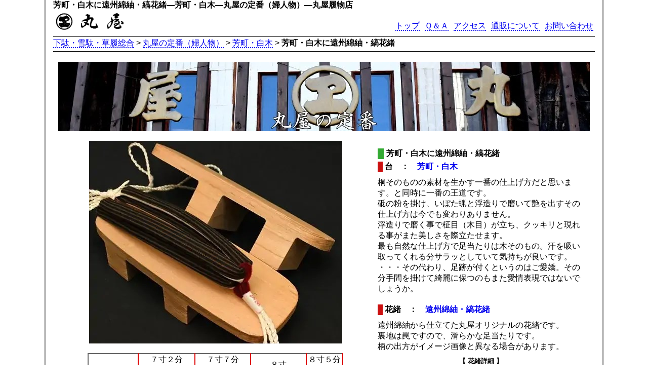

--- FILE ---
content_type: text/html; charset=UTF-8
request_url: https://www.getaya.org/reg/reg.php?c=sy102
body_size: 3276
content:
<!DOCTYPE html>
<html>
<head>
<!-- wexal_pst_init.js does not exist -->
<!-- engagement_delay.js does not exist -->
<link rel="dns-prefetch" href="//www.googletagmanager.com/">
<link rel="preconnect" href="//www.googletagmanager.com/">
<meta charset="utf-8">
<meta name="ROBOTS" content="INDEX,FOLLOW">
<meta name="description" content="芳町・白木に遠州綿紬・縞花緒">
<meta name="keywords" content="下駄,雪駄,草履,花緒">
<meta name=viewport content="width=device-width, initial-scale=1">
<meta name="author" content="Hideomi Enomoto">
<meta name="copyright" content="(C) 2012 Hideomi Enomoto">
<meta name="reply-to" content="info@getaya.org">
<meta name="date" content="2016-12-28">
<link rel="stylesheet" href="../maruya2.css" type="text/css" media="all"/>
<title>芳町・白木に遠州綿紬・縞花緒―芳町・白木―丸屋の定番（婦人物）―丸屋履物店</title>
<script type="text/javascript"><!--
function img(name,url){
 document.getElementById(name).src = url;

}
--></script>
<!-- Google tag (gtag.js) -->
<script async src="https://www.googletagmanager.com/gtag/js?id=G-ZFSH0WVX5F"></script>
<script>
  window.dataLayer = window.dataLayer || [];
  function gtag(){dataLayer.push(arguments);}
  gtag('js', new Date());

  gtag('config', 'G-ZFSH0WVX5F');
</script>
</head>
<body>
<div id="container">
<header itemscope itemtype="http://schema.org/WebPage">
<h1 class="title" itemprop="name">芳町・白木に遠州綿紬・縞花緒―芳町・白木―丸屋の定番（婦人物）―丸屋履物店</h1>
<h2><img src="../sozai/logo.gif" alt="下駄・雪駄・草履総合" class="logo" itemprop="image"></h2>
<nav class="globallinknav">
<ul id="globallink" itemprop="breadcrumb">
<li><a href="http://www.getaya.org/">トップ</a></li>
<li><a href="http://www.getaya.org/faq.html">Ｑ＆Ａ</a></li>
<li><a href="http://www.getaya.org/access.html">アクセス</a></li>
<li><a href="http://www.getaya.org/net.html">通販について</a></li>
<li><a href="http://www.getaya.org/toiawase.html">お問い合わせ</a></li>
</ul>
</nav>
<div class="clear"></div>
<p class="navilink5"><a href="http://www.getaya.org/">下駄・雪駄・草履総合</a>&nbsp;&gt;&nbsp;<a href="http://www.getaya.org/reg/findex.php">丸屋の定番（婦人物）</a>&nbsp;&gt;&nbsp;<a href="http://www.getaya.org/reg/sy.php">芳町・白木</a>&nbsp;&gt;&nbsp;<span class="bold">芳町・白木に遠州綿紬・縞花緒</span></p>
</header>
<main itemscope itemtype="http://schema.org/AboutPage">
<article class="regmain" itemscope itemtype="http://schema.org/Article">
<h2 class="center" itemprop="about"><img src="../sozai/regb.JPG" alt="丸屋の定番" itemprop="image" class="img100"></h2>
<figure>
<img src="img/sy/102.JPG" alt="芳町・白木に遠州綿紬・縞花緒" id="kyo" class="img100" itemprop="image">
<table class="regt" summary="値段表">
<tr><td><span class="bold">サイズ</span></td><td class="center">７寸２分<br>（21～22.5cm）</td><td class="center">７寸７分<br>（22.5～24cm）</td><td class="center">８寸<br>（24～25cm）</td><td class="center">８寸５分<br>（25～26.5cm）</td></tr><tr><td><span class="bold">花緒込価格</span></td><td>6,300円</td><td>6,300円</td><td>6,800円</td><td>7,800円</td></tr></table>
</figure>
<section itemprop="articleBody">
<h2 itemprop="alternativeHeadline" class="subtitle">芳町・白木に遠州綿紬・縞花緒</h2>
<h3 class="title margintop5">台　：　<a href="
https://www.getaya.org/fgeta/yoshicyo.php" class="img">芳町・白木</a></h3>
<p class="margintop" itemprop="description">
桐そのものの素材を生かす一番の仕上げ方だと思います。と同時に一番の王道です。<br>砥の粉を掛け、いぼた蝋と浮造りで磨いて艶を出すその仕上げ方は今でも変わりありません。<br>浮造りで磨く事で柾目（木目）が立ち、クッキリと現れる事がまた美しさを際立たせます。<br>最も自然な仕上げ方で足当たりは木そのもの。汗を吸い取ってくれる分サラッとしていて気持ちが良いです。<br>・・・その代わり、足跡が付くというのはご愛嬌。その分手間を掛けて綺麗に保つのもまた愛情表現ではないでしょうか。</p>
<h3 class="title margintop20">花緒　：　<a href="https://www.getaya.org/hanao/hanao.php?num=0a4477" class="img">遠州綿紬・縞花緒</a></h3>
<p class="margintop" itemprop="description">
遠州綿紬から仕立てた丸屋オリジナルの花緒です。<br/>裏地は罠ですので、滑らかな足当たりです。<br/>柄の出方がイメージ画像と異なる場合があります。<br></p>
<table class="zourid border margintop10" summary="花緒データ表">
<caption class="paddingbottom5"><span class="bold">【 花緒詳細 】</span></caption>
<tr><th class="borderright">幅</th><th class="borderright">色</th><th class="borderright">前壷色</th><th class="borderright">柄</th><th class="borderright">裏地</th></tr>
<tr>
<td class="borderright">15mm</td><td class="borderright">黒</td><td class="borderright">赤</td>
<td class="borderright">縞</td><td class="borderright">罠</td></tr></table>
<form action="https://www.getaya.org/mgeta/getacart.php" method="post">
<input type="hidden" name="form" id="form" value="yoshicyo"/><input type="hidden" name="hnum" id="hnum" value="4477"/>
<input type="hidden" name="iro" id="iro" value="0"/>
<table class="tuhanf margintop30">
<tr><td colspan="2"><img src="../sozai/tuhanf.png" alt="通販フォーム"></td></tr>
<tr><td class="right">サイズ：</td><td class="left"><select name="size" id="size">
<option value="0">７寸２分<br>（21～22.5cm）</option><option value="1">７寸７分<br>（22.5～24cm）</option><option value="2">８寸<br>（24～25cm）</option><option value="3">８寸５分<br>（25～26.5cm）</option></td></tr>
<tr><td colspan="2"><input type="image" src="../sozai/cartin.png" name="submit" id="submit"/></td></tr>
</table>
</form>
</section>
<p class="center margintop20 marginbottom10"><a href="https://www.getaya.org/reg/findex.php" class="img"><img src="../sozai/regbs.JPG" alt="丸屋の定番" itemprop="image" class="img100"></a></p>
</article>
</main>
<hr class="iline marginbottom20">
<figure class="kakoimg">
<div><p class="marginbottom10"><a href="https://www.getaya.org/reg/reg.php?c=sy1 " class="img"><img src="img/sy/p/1.JPG" alt="芳町・白木に亀田縞花緒・赤ツボ" class="img100"></a><br>亀田縞花緒・赤ツボ付<br><span class="red">\6,300円～</span><br><a href="https://www.getaya.org/reg/reg.php?c=sy1 " class="img"><img src="../sozai/syousai.gif" alt="詳細"></a></p></div><div><p class="marginbottom10"><a href="https://www.getaya.org/reg/reg.php?c=sy2 " class="img"><img src="img/sy/p/2.JPG" alt="芳町・白木に亀田縞花緒・赤ツボ" class="img100"></a><br>亀田縞花緒・赤ツボ付<br><span class="red">\6,300円～</span><br><a href="https://www.getaya.org/reg/reg.php?c=sy2 " class="img"><img src="../sozai/syousai.gif" alt="詳細"></a></p></div><div><p class="marginbottom10"><a href="https://www.getaya.org/reg/reg.php?c=sy3 " class="img"><img src="img/sy/p/3.JPG" alt="芳町・白木に亀田縞花緒・赤ツボ" class="img100"></a><br>亀田縞花緒・赤ツボ付<br><span class="red">\6,300円～</span><br><a href="https://www.getaya.org/reg/reg.php?c=sy3 " class="img"><img src="../sozai/syousai.gif" alt="詳細"></a></p></div><div><p class="marginbottom10"><a href="https://www.getaya.org/reg/reg.php?c=sy4 " class="img"><img src="img/sy/p/4.JPG" alt="芳町・白木に亀田縞花緒・赤ツボ" class="img100"></a><br>亀田縞花緒・赤ツボ付<br><span class="red">\6,300円～</span><br><a href="https://www.getaya.org/reg/reg.php?c=sy4 " class="img"><img src="../sozai/syousai.gif" alt="詳細"></a></p></div><div><p class="marginbottom10"><a href="https://www.getaya.org/reg/reg.php?c=sy5 " class="img"><img src="img/sy/p/5.JPG" alt="芳町・白木に亀田縞花緒・赤ツボ" class="img100"></a><br>亀田縞花緒・赤ツボ付<br><span class="red">\6,300円～</span><br><a href="https://www.getaya.org/reg/reg.php?c=sy5 " class="img"><img src="../sozai/syousai.gif" alt="詳細"></a></p></div><div><p class="marginbottom10"><a href="https://www.getaya.org/reg/reg.php?c=sy6 " class="img"><img src="img/sy/p/6.JPG" alt="芳町・白木に亀田縞花緒・赤ツボ" class="img100"></a><br>亀田縞花緒・赤ツボ付<br><span class="red">\6,300円～</span><br><a href="https://www.getaya.org/reg/reg.php?c=sy6 " class="img"><img src="../sozai/syousai.gif" alt="詳細"></a></p></div><div><p class="marginbottom10"><a href="https://www.getaya.org/reg/reg.php?c=sy7 " class="img"><img src="img/sy/p/7.JPG" alt="芳町・白木に亀田縞花緒・赤ツボ" class="img100"></a><br>亀田縞花緒・赤ツボ付<br><span class="red">\6,300円～</span><br><a href="https://www.getaya.org/reg/reg.php?c=sy7 " class="img"><img src="../sozai/syousai.gif" alt="詳細"></a></p></div><div><p class="marginbottom10"><a href="https://www.getaya.org/reg/reg.php?c=sy8 " class="img"><img src="img/sy/p/8.JPG" alt="芳町・白木に亀田縞花緒・赤ツボ" class="img100"></a><br>亀田縞花緒・赤ツボ付<br><span class="red">\6,300円～</span><br><a href="https://www.getaya.org/reg/reg.php?c=sy8 " class="img"><img src="../sozai/syousai.gif" alt="詳細"></a></p></div><div><p class="marginbottom10"><a href="https://www.getaya.org/reg/reg.php?c=sy9 " class="img"><img src="img/sy/p/9.JPG" alt="芳町・白木に亀田縞花緒・赤ツボ" class="img100"></a><br>亀田縞花緒・赤ツボ付<br><span class="red">\6,300円～</span><br><a href="https://www.getaya.org/reg/reg.php?c=sy9 " class="img"><img src="../sozai/syousai.gif" alt="詳細"></a></p></div><div><p class="marginbottom10"><a href="https://www.getaya.org/reg/reg.php?c=sy20 " class="img"><img src="img/sy/p/20.JPG" alt="芳町・白木に会津木綿花緒・赤ツボ" class="img100"></a><br>会津木綿花緒・赤ツボ付<br><span class="red">\6,300円～</span><br><a href="https://www.getaya.org/reg/reg.php?c=sy20 " class="img"><img src="../sozai/syousai.gif" alt="詳細"></a></p></div><div><p class="marginbottom10"><a href="https://www.getaya.org/reg/reg.php?c=sy21 " class="img"><img src="img/sy/p/21.JPG" alt="芳町・白木に会津木綿花緒・赤ツボ" class="img100"></a><br>会津木綿花緒・赤ツボ付<br><span class="red">\6,300円～</span><br><a href="https://www.getaya.org/reg/reg.php?c=sy21 " class="img"><img src="../sozai/syousai.gif" alt="詳細"></a></p></div><div><p class="marginbottom10"><a href="https://www.getaya.org/reg/reg.php?c=sy22 " class="img"><img src="img/sy/p/22.JPG" alt="芳町・白木に会津木綿花緒・赤ツボ" class="img100"></a><br>会津木綿花緒・赤ツボ付<br><span class="red">\6,300円～</span><br><a href="https://www.getaya.org/reg/reg.php?c=sy22 " class="img"><img src="../sozai/syousai.gif" alt="詳細"></a></p></div><div><p class="marginbottom10"><a href="https://www.getaya.org/reg/reg.php?c=sy23 " class="img"><img src="img/sy/p/23.JPG" alt="芳町・白木に会津木綿花緒・赤ツボ" class="img100"></a><br>会津木綿花緒・赤ツボ付<br><span class="red">\6,300円～</span><br><a href="https://www.getaya.org/reg/reg.php?c=sy23 " class="img"><img src="../sozai/syousai.gif" alt="詳細"></a></p></div><div><p class="marginbottom10"><a href="https://www.getaya.org/reg/reg.php?c=sy24 " class="img"><img src="img/sy/p/24.JPG" alt="芳町・白木に会津木綿花緒・赤ツボ" class="img100"></a><br>会津木綿花緒・赤ツボ付<br><span class="red">\6,300円～</span><br><a href="https://www.getaya.org/reg/reg.php?c=sy24 " class="img"><img src="../sozai/syousai.gif" alt="詳細"></a></p></div><div><p class="marginbottom10"><a href="https://www.getaya.org/reg/reg.php?c=sy25 " class="img"><img src="img/sy/p/25.JPG" alt="芳町・白木に会津木綿花緒・赤ツボ" class="img100"></a><br>会津木綿花緒・赤ツボ付<br><span class="red">\6,300円～</span><br><a href="https://www.getaya.org/reg/reg.php?c=sy25 " class="img"><img src="../sozai/syousai.gif" alt="詳細"></a></p></div><div><p class="marginbottom10"><a href="https://www.getaya.org/reg/reg.php?c=sy26 " class="img"><img src="img/sy/p/26.JPG" alt="芳町・白木に会津木綿花緒・赤ツボ" class="img100"></a><br>会津木綿花緒・赤ツボ付<br><span class="red">\6,300円～</span><br><a href="https://www.getaya.org/reg/reg.php?c=sy26 " class="img"><img src="../sozai/syousai.gif" alt="詳細"></a></p></div><div><p class="marginbottom10"><a href="https://www.getaya.org/reg/reg.php?c=sy27 " class="img"><img src="img/sy/p/27.JPG" alt="芳町・白木に会津木綿花緒・赤ツボ" class="img100"></a><br>会津木綿花緒・赤ツボ付<br><span class="red">\6,300円～</span><br><a href="https://www.getaya.org/reg/reg.php?c=sy27 " class="img"><img src="../sozai/syousai.gif" alt="詳細"></a></p></div><div><p class="marginbottom10"><a href="https://www.getaya.org/reg/reg.php?c=sy28 " class="img"><img src="img/sy/p/28.JPG" alt="芳町・白木に会津木綿花緒・赤ツボ" class="img100"></a><br>会津木綿花緒・赤ツボ付<br><span class="red">\6,300円～</span><br><a href="https://www.getaya.org/reg/reg.php?c=sy28 " class="img"><img src="../sozai/syousai.gif" alt="詳細"></a></p></div><div><p class="marginbottom10"><a href="https://www.getaya.org/reg/reg.php?c=sy30 " class="img"><img src="img/sy/p/30.JPG" alt="芳町・白木に会津木綿花緒・赤ツボ" class="img100"></a><br>会津木綿花緒・赤ツボ付<br><span class="red">\6,300円～</span><br><a href="https://www.getaya.org/reg/reg.php?c=sy30 " class="img"><img src="../sozai/syousai.gif" alt="詳細"></a></p></div><div><p class="marginbottom10"><a href="https://www.getaya.org/reg/reg.php?c=sy31 " class="img"><img src="img/sy/p/31.JPG" alt="芳町・白木に会津木綿花緒・赤ツボ" class="img100"></a><br>会津木綿花緒・赤ツボ付<br><span class="red">\6,300円～</span><br><a href="https://www.getaya.org/reg/reg.php?c=sy31 " class="img"><img src="../sozai/syousai.gif" alt="詳細"></a></p></div><div><p class="marginbottom10"><a href="https://www.getaya.org/reg/reg.php?c=sy33 " class="img"><img src="img/sy/p/33.JPG" alt="芳町・白木に会津木綿花緒・赤ツボ" class="img100"></a><br>会津木綿花緒・赤ツボ付<br><span class="red">\6,300円～</span><br><a href="https://www.getaya.org/reg/reg.php?c=sy33 " class="img"><img src="../sozai/syousai.gif" alt="詳細"></a></p></div><div><p class="marginbottom10"><a href="https://www.getaya.org/reg/reg.php?c=sy34 " class="img"><img src="img/sy/p/34.JPG" alt="芳町・白木に会津木綿花緒・赤ツボ" class="img100"></a><br>会津木綿花緒・赤ツボ付<br><span class="red">\6,300円～</span><br><a href="https://www.getaya.org/reg/reg.php?c=sy34 " class="img"><img src="../sozai/syousai.gif" alt="詳細"></a></p></div><div><p class="marginbottom10"><a href="https://www.getaya.org/reg/reg.php?c=sy35 " class="img"><img src="img/sy/p/35.JPG" alt="芳町・白木に会津木綿花緒・赤ツボ" class="img100"></a><br>会津木綿花緒・赤ツボ付<br><span class="red">\6,300円～</span><br><a href="https://www.getaya.org/reg/reg.php?c=sy35 " class="img"><img src="../sozai/syousai.gif" alt="詳細"></a></p></div><div><p class="marginbottom10"><a href="https://www.getaya.org/reg/reg.php?c=sy36 " class="img"><img src="img/sy/p/36.JPG" alt="芳町・白木に会津木綿花緒・赤ツボ" class="img100"></a><br>会津木綿花緒・赤ツボ付<br><span class="red">\6,300円～</span><br><a href="https://www.getaya.org/reg/reg.php?c=sy36 " class="img"><img src="../sozai/syousai.gif" alt="詳細"></a></p></div><div><p class="marginbottom10"><a href="https://www.getaya.org/reg/reg.php?c=sy37 " class="img"><img src="img/sy/p/37.JPG" alt="芳町・白木に会津木綿花緒・赤ツボ" class="img100"></a><br>会津木綿花緒・赤ツボ付<br><span class="red">\6,300円～</span><br><a href="https://www.getaya.org/reg/reg.php?c=sy37 " class="img"><img src="../sozai/syousai.gif" alt="詳細"></a></p></div><div><p class="marginbottom10"><a href="https://www.getaya.org/reg/reg.php?c=sy38 " class="img"><img src="img/sy/p/38.JPG" alt="芳町・白木に会津木綿花緒・赤ツボ" class="img100"></a><br>会津木綿花緒・赤ツボ付<br><span class="red">\6,300円～</span><br><a href="https://www.getaya.org/reg/reg.php?c=sy38 " class="img"><img src="../sozai/syousai.gif" alt="詳細"></a></p></div><div><p class="marginbottom10"><a href="https://www.getaya.org/reg/reg.php?c=sy39 " class="img"><img src="img/sy/p/39.JPG" alt="芳町・白木に会津木綿花緒・赤ツボ" class="img100"></a><br>会津木綿花緒・赤ツボ付<br><span class="red">\6,300円～</span><br><a href="https://www.getaya.org/reg/reg.php?c=sy39 " class="img"><img src="../sozai/syousai.gif" alt="詳細"></a></p></div><div><p class="marginbottom10"><a href="https://www.getaya.org/reg/reg.php?c=sy40 " class="img"><img src="img/sy/p/40.JPG" alt="芳町・白木に会津木綿花緒・赤ツボ" class="img100"></a><br>会津木綿花緒・赤ツボ付<br><span class="red">\6,300円～</span><br><a href="https://www.getaya.org/reg/reg.php?c=sy40 " class="img"><img src="../sozai/syousai.gif" alt="詳細"></a></p></div><div><p class="marginbottom10"><a href="https://www.getaya.org/reg/reg.php?c=sy73 " class="img"><img src="img/sy/p/73.JPG" alt="芳町・白木に亀田縞花緒・赤ツボ" class="img100"></a><br>亀田縞花緒・赤ツボ付<br><span class="red">\6,300円～</span><br><a href="https://www.getaya.org/reg/reg.php?c=sy73 " class="img"><img src="../sozai/syousai.gif" alt="詳細"></a></p></div><div><p class="marginbottom10"><a href="https://www.getaya.org/reg/reg.php?c=sy74 " class="img"><img src="img/sy/p/74.JPG" alt="芳町・白木に亀田縞花緒・赤ツボ" class="img100"></a><br>亀田縞花緒・赤ツボ付<br><span class="red">\6,300円～</span><br><a href="https://www.getaya.org/reg/reg.php?c=sy74 " class="img"><img src="../sozai/syousai.gif" alt="詳細"></a></p></div><div><p class="marginbottom10"><a href="https://www.getaya.org/reg/reg.php?c=sy75 " class="img"><img src="img/sy/p/75.JPG" alt="芳町・白木に亀田縞花緒・赤ツボ" class="img100"></a><br>亀田縞花緒・赤ツボ付<br><span class="red">\6,300円～</span><br><a href="https://www.getaya.org/reg/reg.php?c=sy75 " class="img"><img src="../sozai/syousai.gif" alt="詳細"></a></p></div><div><p class="marginbottom10"><a href="https://www.getaya.org/reg/reg.php?c=sy76 " class="img"><img src="img/sy/p/76.JPG" alt="芳町・白木に遠州綿紬・なないろ花緒" class="img100"></a><br>遠州綿紬・なないろ花緒付<br><span class="red">\6,300円～</span><br><a href="https://www.getaya.org/reg/reg.php?c=sy76 " class="img"><img src="../sozai/syousai.gif" alt="詳細"></a></p></div><div><p class="marginbottom10"><a href="https://www.getaya.org/reg/reg.php?c=sy77 " class="img"><img src="img/sy/p/77.JPG" alt="芳町・白木に遠州綿紬・なないろ花緒" class="img100"></a><br>遠州綿紬・なないろ花緒付<br><span class="red">\6,300円～</span><br><a href="https://www.getaya.org/reg/reg.php?c=sy77 " class="img"><img src="../sozai/syousai.gif" alt="詳細"></a></p></div><div><p class="marginbottom10"><a href="https://www.getaya.org/reg/reg.php?c=sy78 " class="img"><img src="img/sy/p/78.JPG" alt="芳町・白木に遠州綿紬・なないろ花緒" class="img100"></a><br>遠州綿紬・なないろ花緒付<br><span class="red">\6,300円～</span><br><a href="https://www.getaya.org/reg/reg.php?c=sy78 " class="img"><img src="../sozai/syousai.gif" alt="詳細"></a></p></div><div><p class="marginbottom10"><a href="https://www.getaya.org/reg/reg.php?c=sy79 " class="img"><img src="img/sy/p/79.JPG" alt="芳町・白木に遠州綿紬・なないろ花緒" class="img100"></a><br>遠州綿紬・なないろ花緒付<br><span class="red">\6,300円～</span><br><a href="https://www.getaya.org/reg/reg.php?c=sy79 " class="img"><img src="../sozai/syousai.gif" alt="詳細"></a></p></div><div><p class="marginbottom10"><a href="https://www.getaya.org/reg/reg.php?c=sy80 " class="img"><img src="img/sy/p/80.JPG" alt="芳町・白木に遠州綿紬・なないろ花緒" class="img100"></a><br>遠州綿紬・なないろ花緒付<br><span class="red">\6,300円～</span><br><a href="https://www.getaya.org/reg/reg.php?c=sy80 " class="img"><img src="../sozai/syousai.gif" alt="詳細"></a></p></div><div><p class="marginbottom10"><a href="https://www.getaya.org/reg/reg.php?c=sy81 " class="img"><img src="img/sy/p/81.JPG" alt="芳町・白木に遠州綿紬・なないろ花緒" class="img100"></a><br>遠州綿紬・なないろ花緒付<br><span class="red">\6,300円～</span><br><a href="https://www.getaya.org/reg/reg.php?c=sy81 " class="img"><img src="../sozai/syousai.gif" alt="詳細"></a></p></div><div><p class="marginbottom10"><a href="https://www.getaya.org/reg/reg.php?c=sy82 " class="img"><img src="img/sy/p/82.JPG" alt="芳町・白木に遠州綿紬・なないろ花緒" class="img100"></a><br>遠州綿紬・なないろ花緒付<br><span class="red">\6,300円～</span><br><a href="https://www.getaya.org/reg/reg.php?c=sy82 " class="img"><img src="../sozai/syousai.gif" alt="詳細"></a></p></div><div><p class="marginbottom10"><a href="https://www.getaya.org/reg/reg.php?c=sy83 " class="img"><img src="img/sy/p/83.JPG" alt="芳町・白木に遠州綿紬・なないろ花緒" class="img100"></a><br>遠州綿紬・なないろ花緒付<br><span class="red">\6,300円～</span><br><a href="https://www.getaya.org/reg/reg.php?c=sy83 " class="img"><img src="../sozai/syousai.gif" alt="詳細"></a></p></div><div><p class="marginbottom10"><a href="https://www.getaya.org/reg/reg.php?c=sy84 " class="img"><img src="img/sy/p/84.JPG" alt="芳町・白木に遠州綿紬・なないろ花緒" class="img100"></a><br>遠州綿紬・なないろ花緒付<br><span class="red">\6,300円～</span><br><a href="https://www.getaya.org/reg/reg.php?c=sy84 " class="img"><img src="../sozai/syousai.gif" alt="詳細"></a></p></div><div><p class="marginbottom10"><a href="https://www.getaya.org/reg/reg.php?c=sy85 " class="img"><img src="img/sy/p/85.JPG" alt="芳町・白木に遠州綿紬・なないろ花緒" class="img100"></a><br>遠州綿紬・なないろ花緒付<br><span class="red">\6,300円～</span><br><a href="https://www.getaya.org/reg/reg.php?c=sy85 " class="img"><img src="../sozai/syousai.gif" alt="詳細"></a></p></div><div><p class="marginbottom10"><a href="https://www.getaya.org/reg/reg.php?c=sy86 " class="img"><img src="img/sy/p/86.JPG" alt="芳町・白木に遠州綿紬・なないろ花緒" class="img100"></a><br>遠州綿紬・なないろ花緒付<br><span class="red">\6,300円～</span><br><a href="https://www.getaya.org/reg/reg.php?c=sy86 " class="img"><img src="../sozai/syousai.gif" alt="詳細"></a></p></div><div><p class="marginbottom10"><a href="https://www.getaya.org/reg/reg.php?c=sy87 " class="img"><img src="img/sy/p/87.JPG" alt="芳町・白木に遠州綿紬・なないろ花緒" class="img100"></a><br>遠州綿紬・なないろ花緒付<br><span class="red">\6,300円～</span><br><a href="https://www.getaya.org/reg/reg.php?c=sy87 " class="img"><img src="../sozai/syousai.gif" alt="詳細"></a></p></div><div><p class="marginbottom10"><a href="https://www.getaya.org/reg/reg.php?c=sy88 " class="img"><img src="img/sy/p/88.JPG" alt="芳町・白木に遠州綿紬・なないろ花緒" class="img100"></a><br>遠州綿紬・なないろ花緒付<br><span class="red">\6,300円～</span><br><a href="https://www.getaya.org/reg/reg.php?c=sy88 " class="img"><img src="../sozai/syousai.gif" alt="詳細"></a></p></div><div><p class="marginbottom10"><a href="https://www.getaya.org/reg/reg.php?c=sy89 " class="img"><img src="img/sy/p/89.JPG" alt="芳町・白木に遠州綿紬・無地花緒" class="img100"></a><br>遠州綿紬・無地花緒付<br><span class="red">\6,300円～</span><br><a href="https://www.getaya.org/reg/reg.php?c=sy89 " class="img"><img src="../sozai/syousai.gif" alt="詳細"></a></p></div><div><p class="marginbottom10"><a href="https://www.getaya.org/reg/reg.php?c=sy90 " class="img"><img src="img/sy/p/90.JPG" alt="芳町・白木に遠州綿紬・無地花緒" class="img100"></a><br>遠州綿紬・無地花緒付<br><span class="red">\6,300円～</span><br><a href="https://www.getaya.org/reg/reg.php?c=sy90 " class="img"><img src="../sozai/syousai.gif" alt="詳細"></a></p></div><div><p class="marginbottom10"><a href="https://www.getaya.org/reg/reg.php?c=sy91 " class="img"><img src="img/sy/p/91.JPG" alt="芳町・白木に遠州綿紬・無地花緒" class="img100"></a><br>遠州綿紬・無地花緒付<br><span class="red">\6,300円～</span><br><a href="https://www.getaya.org/reg/reg.php?c=sy91 " class="img"><img src="../sozai/syousai.gif" alt="詳細"></a></p></div><div><p class="marginbottom10"><a href="https://www.getaya.org/reg/reg.php?c=sy92 " class="img"><img src="img/sy/p/92.JPG" alt="芳町・白木に遠州綿紬・無地花緒" class="img100"></a><br>遠州綿紬・無地花緒付<br><span class="red">\6,300円～</span><br><a href="https://www.getaya.org/reg/reg.php?c=sy92 " class="img"><img src="../sozai/syousai.gif" alt="詳細"></a></p></div><div><p class="marginbottom10"><a href="https://www.getaya.org/reg/reg.php?c=sy93 " class="img"><img src="img/sy/p/93.JPG" alt="芳町・白木に遠州綿紬・無地花緒" class="img100"></a><br>遠州綿紬・無地花緒付<br><span class="red">\6,300円～</span><br><a href="https://www.getaya.org/reg/reg.php?c=sy93 " class="img"><img src="../sozai/syousai.gif" alt="詳細"></a></p></div><div><p class="marginbottom10"><a href="https://www.getaya.org/reg/reg.php?c=sy94 " class="img"><img src="img/sy/p/94.JPG" alt="芳町・白木に遠州綿紬・無地花緒" class="img100"></a><br>遠州綿紬・無地花緒付<br><span class="red">\6,300円～</span><br><a href="https://www.getaya.org/reg/reg.php?c=sy94 " class="img"><img src="../sozai/syousai.gif" alt="詳細"></a></p></div><div><p class="marginbottom10"><a href="https://www.getaya.org/reg/reg.php?c=sy95 " class="img"><img src="img/sy/p/95.JPG" alt="芳町・白木に遠州綿紬・無地花緒" class="img100"></a><br>遠州綿紬・無地花緒付<br><span class="red">\6,300円～</span><br><a href="https://www.getaya.org/reg/reg.php?c=sy95 " class="img"><img src="../sozai/syousai.gif" alt="詳細"></a></p></div><div><p class="marginbottom10"><a href="https://www.getaya.org/reg/reg.php?c=sy97 " class="img"><img src="img/sy/p/97.JPG" alt="芳町・白木に遠州綿紬・絣花緒" class="img100"></a><br>遠州綿紬・絣花緒付<br><span class="red">\6,300円～</span><br><a href="https://www.getaya.org/reg/reg.php?c=sy97 " class="img"><img src="../sozai/syousai.gif" alt="詳細"></a></p></div><div><p class="marginbottom10"><a href="https://www.getaya.org/reg/reg.php?c=sy99 " class="img"><img src="img/sy/p/99.JPG" alt="芳町・白木に遠州綿紬・絣花緒" class="img100"></a><br>遠州綿紬・絣花緒付<br><span class="red">\6,300円～</span><br><a href="https://www.getaya.org/reg/reg.php?c=sy99 " class="img"><img src="../sozai/syousai.gif" alt="詳細"></a></p></div><div><p class="marginbottom10"><a href="https://www.getaya.org/reg/reg.php?c=sy100 " class="img"><img src="img/sy/p/100.JPG" alt="芳町・白木に遠州綿紬・絣花緒" class="img100"></a><br>遠州綿紬・絣花緒付<br><span class="red">\6,300円～</span><br><a href="https://www.getaya.org/reg/reg.php?c=sy100 " class="img"><img src="../sozai/syousai.gif" alt="詳細"></a></p></div><div><p class="marginbottom10"><a href="https://www.getaya.org/reg/reg.php?c=sy101 " class="img"><img src="img/sy/p/101.JPG" alt="芳町・白木に遠州綿紬・絣花緒" class="img100"></a><br>遠州綿紬・絣花緒付<br><span class="red">\6,300円～</span><br><a href="https://www.getaya.org/reg/reg.php?c=sy101 " class="img"><img src="../sozai/syousai.gif" alt="詳細"></a></p></div><div><p class="marginbottom10"><a href="https://www.getaya.org/reg/reg.php?c=sy103 " class="img"><img src="img/sy/p/103.JPG" alt="芳町・白木に遠州綿紬・縞花緒" class="img100"></a><br>遠州綿紬・縞花緒付<br><span class="red">\6,300円～</span><br><a href="https://www.getaya.org/reg/reg.php?c=sy103 " class="img"><img src="../sozai/syousai.gif" alt="詳細"></a></p></div><div><p class="marginbottom10"><a href="https://www.getaya.org/reg/reg.php?c=sy104 " class="img"><img src="img/sy/p/104.JPG" alt="芳町・白木に遠州綿紬・縞花緒" class="img100"></a><br>遠州綿紬・縞花緒付<br><span class="red">\6,300円～</span><br><a href="https://www.getaya.org/reg/reg.php?c=sy104 " class="img"><img src="../sozai/syousai.gif" alt="詳細"></a></p></div><div><p class="marginbottom10"><a href="https://www.getaya.org/reg/reg.php?c=sy105 " class="img"><img src="img/sy/p/105.JPG" alt="芳町・白木に遠州綿紬・縞花緒" class="img100"></a><br>遠州綿紬・縞花緒付<br><span class="red">\6,300円～</span><br><a href="https://www.getaya.org/reg/reg.php?c=sy105 " class="img"><img src="../sozai/syousai.gif" alt="詳細"></a></p></div><div><p class="marginbottom10"><a href="https://www.getaya.org/reg/reg.php?c=sy106 " class="img"><img src="img/sy/p/106.JPG" alt="芳町・白木に遠州綿紬・縞花緒" class="img100"></a><br>遠州綿紬・縞花緒付<br><span class="red">\6,300円～</span><br><a href="https://www.getaya.org/reg/reg.php?c=sy106 " class="img"><img src="../sozai/syousai.gif" alt="詳細"></a></p></div><div><p class="marginbottom10"><a href="https://www.getaya.org/reg/reg.php?c=sy107 " class="img"><img src="img/sy/p/107.JPG" alt="芳町・白木に遠州綿紬・縞花緒" class="img100"></a><br>遠州綿紬・縞花緒付<br><span class="red">\6,300円～</span><br><a href="https://www.getaya.org/reg/reg.php?c=sy107 " class="img"><img src="../sozai/syousai.gif" alt="詳細"></a></p></div><div><p class="marginbottom10"><a href="https://www.getaya.org/reg/reg.php?c=sy108 " class="img"><img src="img/sy/p/108.JPG" alt="芳町・白木に遠州綿紬・縞花緒" class="img100"></a><br>遠州綿紬・縞花緒付<br><span class="red">\6,300円～</span><br><a href="https://www.getaya.org/reg/reg.php?c=sy108 " class="img"><img src="../sozai/syousai.gif" alt="詳細"></a></p></div><div><p class="marginbottom10"><a href="https://www.getaya.org/reg/reg.php?c=sy109 " class="img"><img src="img/sy/p/109.JPG" alt="芳町・白木に遠州綿紬・縞花緒" class="img100"></a><br>遠州綿紬・縞花緒付<br><span class="red">\6,300円～</span><br><a href="https://www.getaya.org/reg/reg.php?c=sy109 " class="img"><img src="../sozai/syousai.gif" alt="詳細"></a></p></div><div><p class="marginbottom10"><a href="https://www.getaya.org/reg/reg.php?c=sy110 " class="img"><img src="img/sy/p/110.JPG" alt="芳町・白木に遠州綿紬・縞花緒" class="img100"></a><br>遠州綿紬・縞花緒付<br><span class="red">\6,300円～</span><br><a href="https://www.getaya.org/reg/reg.php?c=sy110 " class="img"><img src="../sozai/syousai.gif" alt="詳細"></a></p></div><div><p class="marginbottom10"><a href="https://www.getaya.org/reg/reg.php?c=sy111 " class="img"><img src="img/sy/p/111.JPG" alt="芳町・白木に遠州綿紬・とぎれ縞花緒" class="img100"></a><br>遠州綿紬・とぎれ縞花緒付<br><span class="red">\6,300円～</span><br><a href="https://www.getaya.org/reg/reg.php?c=sy111 " class="img"><img src="../sozai/syousai.gif" alt="詳細"></a></p></div><div><p class="marginbottom10"><a href="https://www.getaya.org/reg/reg.php?c=sy112 " class="img"><img src="img/sy/p/112.JPG" alt="芳町・白木に遠州綿紬・とぎれ縞花緒" class="img100"></a><br>遠州綿紬・とぎれ縞花緒付<br><span class="red">\6,300円～</span><br><a href="https://www.getaya.org/reg/reg.php?c=sy112 " class="img"><img src="../sozai/syousai.gif" alt="詳細"></a></p></div><div><p class="marginbottom10"><a href="https://www.getaya.org/reg/reg.php?c=sy113 " class="img"><img src="img/sy/p/113.JPG" alt="芳町・白木に遠州綿紬・とぎれ縞花緒" class="img100"></a><br>遠州綿紬・とぎれ縞花緒付<br><span class="red">\6,300円～</span><br><a href="https://www.getaya.org/reg/reg.php?c=sy113 " class="img"><img src="../sozai/syousai.gif" alt="詳細"></a></p></div><div><p class="marginbottom10"><a href="https://www.getaya.org/reg/reg.php?c=sy114 " class="img"><img src="img/sy/p/114.JPG" alt="芳町・白木に遠州綿紬・とぎれ縞花緒" class="img100"></a><br>遠州綿紬・とぎれ縞花緒付<br><span class="red">\6,300円～</span><br><a href="https://www.getaya.org/reg/reg.php?c=sy114 " class="img"><img src="../sozai/syousai.gif" alt="詳細"></a></p></div><div><p class="marginbottom10"><a href="https://www.getaya.org/reg/reg.php?c=sy115 " class="img"><img src="img/sy/p/115.JPG" alt="芳町・白木に亀田縞花緒" class="img100"></a><br>亀田縞花緒付<br><span class="red">\6,300円～</span><br><a href="https://www.getaya.org/reg/reg.php?c=sy115 " class="img"><img src="../sozai/syousai.gif" alt="詳細"></a></p></div><div><p class="marginbottom10"><a href="https://www.getaya.org/reg/reg.php?c=sy116 " class="img"><img src="img/sy/p/116.JPG" alt="芳町・白木に亀田縞花緒" class="img100"></a><br>亀田縞花緒付<br><span class="red">\6,300円～</span><br><a href="https://www.getaya.org/reg/reg.php?c=sy116 " class="img"><img src="../sozai/syousai.gif" alt="詳細"></a></p></div><div><p class="marginbottom10"><a href="https://www.getaya.org/reg/reg.php?c=sy117 " class="img"><img src="img/sy/p/117.JPG" alt="芳町・白木に亀田縞花緒" class="img100"></a><br>亀田縞花緒付<br><span class="red">\6,300円～</span><br><a href="https://www.getaya.org/reg/reg.php?c=sy117 " class="img"><img src="../sozai/syousai.gif" alt="詳細"></a></p></div><div><p class="marginbottom10"><a href="https://www.getaya.org/reg/reg.php?c=sy118 " class="img"><img src="img/sy/p/118.JPG" alt="芳町・白木に亀田縞花緒" class="img100"></a><br>亀田縞花緒付<br><span class="red">\6,300円～</span><br><a href="https://www.getaya.org/reg/reg.php?c=sy118 " class="img"><img src="../sozai/syousai.gif" alt="詳細"></a></p></div><div><p class="marginbottom10"><a href="https://www.getaya.org/reg/reg.php?c=sy119 " class="img"><img src="img/sy/p/119.JPG" alt="芳町・白木に亀田縞花緒" class="img100"></a><br>亀田縞花緒付<br><span class="red">\6,300円～</span><br><a href="https://www.getaya.org/reg/reg.php?c=sy119 " class="img"><img src="../sozai/syousai.gif" alt="詳細"></a></p></div><div><p class="marginbottom10"><a href="https://www.getaya.org/reg/reg.php?c=sy120 " class="img"><img src="img/sy/p/120.JPG" alt="芳町・白木に亀田縞花緒" class="img100"></a><br>亀田縞花緒付<br><span class="red">\6,300円～</span><br><a href="https://www.getaya.org/reg/reg.php?c=sy120 " class="img"><img src="../sozai/syousai.gif" alt="詳細"></a></p></div><div><p class="marginbottom10"><a href="https://www.getaya.org/reg/reg.php?c=sy121 " class="img"><img src="img/sy/p/121.JPG" alt="芳町・白木に亀田縞花緒" class="img100"></a><br>亀田縞花緒付<br><span class="red">\6,300円～</span><br><a href="https://www.getaya.org/reg/reg.php?c=sy121 " class="img"><img src="../sozai/syousai.gif" alt="詳細"></a></p></div><div><p class="marginbottom10"><a href="https://www.getaya.org/reg/reg.php?c=sy122 " class="img"><img src="img/sy/p/122.JPG" alt="芳町・白木に亀田縞花緒" class="img100"></a><br>亀田縞花緒付<br><span class="red">\6,300円～</span><br><a href="https://www.getaya.org/reg/reg.php?c=sy122 " class="img"><img src="../sozai/syousai.gif" alt="詳細"></a></p></div><div><p class="marginbottom10"><a href="https://www.getaya.org/reg/reg.php?c=sy123 " class="img"><img src="img/sy/p/123.JPG" alt="芳町・白木に亀田縞花緒" class="img100"></a><br>亀田縞花緒付<br><span class="red">\6,300円～</span><br><a href="https://www.getaya.org/reg/reg.php?c=sy123 " class="img"><img src="../sozai/syousai.gif" alt="詳細"></a></p></div><div><p class="marginbottom10"><a href="https://www.getaya.org/reg/reg.php?c=sy124 " class="img"><img src="img/sy/p/124.JPG" alt="芳町・白木に亀田縞花緒" class="img100"></a><br>亀田縞花緒付<br><span class="red">\6,300円～</span><br><a href="https://www.getaya.org/reg/reg.php?c=sy124 " class="img"><img src="../sozai/syousai.gif" alt="詳細"></a></p></div><div><p class="marginbottom10"><a href="https://www.getaya.org/reg/reg.php?c=sy125 " class="img"><img src="img/sy/p/125.JPG" alt="芳町・白木に亀田縞縮花緒" class="img100"></a><br>亀田縞縮花緒付<br><span class="red">\6,300円～</span><br><a href="https://www.getaya.org/reg/reg.php?c=sy125 " class="img"><img src="../sozai/syousai.gif" alt="詳細"></a></p></div><div><p class="marginbottom10"><a href="https://www.getaya.org/reg/reg.php?c=sy126 " class="img"><img src="img/sy/p/126.JPG" alt="芳町・白木に亀田縞縮花緒" class="img100"></a><br>亀田縞縮花緒付<br><span class="red">\6,300円～</span><br><a href="https://www.getaya.org/reg/reg.php?c=sy126 " class="img"><img src="../sozai/syousai.gif" alt="詳細"></a></p></div><div><p class="marginbottom10"><a href="https://www.getaya.org/reg/reg.php?c=sy127 " class="img"><img src="img/sy/p/127.JPG" alt="芳町・白木に亀田縞縮花緒" class="img100"></a><br>亀田縞縮花緒付<br><span class="red">\6,300円～</span><br><a href="https://www.getaya.org/reg/reg.php?c=sy127 " class="img"><img src="../sozai/syousai.gif" alt="詳細"></a></p></div><div><p class="marginbottom10"><a href="https://www.getaya.org/reg/reg.php?c=sy128 " class="img"><img src="img/sy/p/128.JPG" alt="芳町・白木に縞柄結城紬花緒" class="img100"></a><br>縞柄結城紬花緒付<br><span class="red">\8,000円～</span><br><a href="https://www.getaya.org/reg/reg.php?c=sy128 " class="img"><img src="../sozai/syousai.gif" alt="詳細"></a></p></div><div><p class="marginbottom10"><a href="https://www.getaya.org/reg/reg.php?c=sy129 " class="img"><img src="img/sy/p/129.JPG" alt="芳町・白木に十字絣結城紬花緒" class="img100"></a><br>十字絣結城紬花緒付<br><span class="red">\8,000円～</span><br><a href="https://www.getaya.org/reg/reg.php?c=sy129 " class="img"><img src="../sozai/syousai.gif" alt="詳細"></a></p></div><div><p class="marginbottom10"><a href="https://www.getaya.org/reg/reg.php?c=sy130 " class="img"><img src="img/sy/p/130.JPG" alt="芳町・白木に縞柄結城紬花緒" class="img100"></a><br>縞柄結城紬花緒付<br><span class="red">\8,000円～</span><br><a href="https://www.getaya.org/reg/reg.php?c=sy130 " class="img"><img src="../sozai/syousai.gif" alt="詳細"></a></p></div><div><p class="marginbottom10"><a href="https://www.getaya.org/reg/reg.php?c=sy131 " class="img"><img src="img/sy/p/131.JPG" alt="芳町・白木に縞柄結城紬花緒" class="img100"></a><br>縞柄結城紬花緒付<br><span class="red">\8,000円～</span><br><a href="https://www.getaya.org/reg/reg.php?c=sy131 " class="img"><img src="../sozai/syousai.gif" alt="詳細"></a></p></div><div><p class="marginbottom10"><a href="https://www.getaya.org/reg/reg.php?c=sy132 " class="img"><img src="img/sy/p/132.JPG" alt="芳町・白木に網代柄結城紬花緒" class="img100"></a><br>網代柄結城紬花緒付<br><span class="red">\8,000円～</span><br><a href="https://www.getaya.org/reg/reg.php?c=sy132 " class="img"><img src="../sozai/syousai.gif" alt="詳細"></a></p></div><div><p class="marginbottom10"><a href="https://www.getaya.org/reg/reg.php?c=sy133 " class="img"><img src="img/sy/p/133.JPG" alt="芳町・白木に結城紬花緒" class="img100"></a><br>結城紬花緒付<br><span class="red">\8,000円～</span><br><a href="https://www.getaya.org/reg/reg.php?c=sy133 " class="img"><img src="../sozai/syousai.gif" alt="詳細"></a></p></div><div><p class="marginbottom10"><a href="https://www.getaya.org/reg/reg.php?c=sy134 " class="img"><img src="img/sy/p/134.JPG" alt="芳町・白木に亀甲結城紬花緒" class="img100"></a><br>亀甲結城紬花緒付<br><span class="red">\8,000円～</span><br><a href="https://www.getaya.org/reg/reg.php?c=sy134 " class="img"><img src="../sozai/syousai.gif" alt="詳細"></a></p></div><div><p class="marginbottom10"><a href="https://www.getaya.org/reg/reg.php?c=sy135 " class="img"><img src="img/sy/p/135.JPG" alt="芳町・白木に亀甲結城紬花緒" class="img100"></a><br>亀甲結城紬花緒付<br><span class="red">\8,000円～</span><br><a href="https://www.getaya.org/reg/reg.php?c=sy135 " class="img"><img src="../sozai/syousai.gif" alt="詳細"></a></p></div><div><p class="marginbottom10"><a href="https://www.getaya.org/reg/reg.php?c=sy136 " class="img"><img src="img/sy/p/136.JPG" alt="芳町・白木に縞柄結城紬花緒" class="img100"></a><br>縞柄結城紬花緒付<br><span class="red">\8,000円～</span><br><a href="https://www.getaya.org/reg/reg.php?c=sy136 " class="img"><img src="../sozai/syousai.gif" alt="詳細"></a></p></div><div><p class="marginbottom10"><a href="https://www.getaya.org/reg/reg.php?c=sy137 " class="img"><img src="img/sy/p/137.JPG" alt="芳町・白木に縞柄結城紬花緒" class="img100"></a><br>縞柄結城紬花緒付<br><span class="red">\8,000円～</span><br><a href="https://www.getaya.org/reg/reg.php?c=sy137 " class="img"><img src="../sozai/syousai.gif" alt="詳細"></a></p></div><div><p class="marginbottom10"><a href="https://www.getaya.org/reg/reg.php?c=sy138 " class="img"><img src="img/sy/p/138.JPG" alt="芳町・白木に結城紬花緒" class="img100"></a><br>結城紬花緒付<br><span class="red">\8,000円～</span><br><a href="https://www.getaya.org/reg/reg.php?c=sy138 " class="img"><img src="../sozai/syousai.gif" alt="詳細"></a></p></div><div><p class="marginbottom10"><a href="https://www.getaya.org/reg/reg.php?c=sy139 " class="img"><img src="img/sy/p/139.JPG" alt="芳町・白木に縞柄結城紬花緒" class="img100"></a><br>縞柄結城紬花緒付<br><span class="red">\8,000円～</span><br><a href="https://www.getaya.org/reg/reg.php?c=sy139 " class="img"><img src="../sozai/syousai.gif" alt="詳細"></a></p></div><div><p class="marginbottom10"><a href="https://www.getaya.org/reg/reg.php?c=sy140 " class="img"><img src="img/sy/p/140.JPG" alt="芳町・白木に縞柄結城紬花緒" class="img100"></a><br>縞柄結城紬花緒付<br><span class="red">\8,000円～</span><br><a href="https://www.getaya.org/reg/reg.php?c=sy140 " class="img"><img src="../sozai/syousai.gif" alt="詳細"></a></p></div><div><p class="marginbottom10"><a href="https://www.getaya.org/reg/reg.php?c=sy141 " class="img"><img src="img/sy/p/141.JPG" alt="芳町・白木に縞柄結城紬花緒" class="img100"></a><br>縞柄結城紬花緒付<br><span class="red">\8,000円～</span><br><a href="https://www.getaya.org/reg/reg.php?c=sy141 " class="img"><img src="../sozai/syousai.gif" alt="詳細"></a></p></div><div><p class="marginbottom10"><a href="https://www.getaya.org/reg/reg.php?c=sy142 " class="img"><img src="img/sy/p/142.JPG" alt="芳町・白木に亀甲結城紬花緒" class="img100"></a><br>亀甲結城紬花緒付<br><span class="red">\8,000円～</span><br><a href="https://www.getaya.org/reg/reg.php?c=sy142 " class="img"><img src="../sozai/syousai.gif" alt="詳細"></a></p></div><div><p class="marginbottom10"><a href="https://www.getaya.org/reg/reg.php?c=sy143 " class="img"><img src="img/sy/p/143.JPG" alt="芳町・白木に蛇の目傘柄花緒" class="img100"></a><br>蛇の目傘柄花緒付<br><span class="red">\6,300円～</span><br><a href="https://www.getaya.org/reg/reg.php?c=sy143 " class="img"><img src="../sozai/syousai.gif" alt="詳細"></a></p></div><div><p class="marginbottom10"><a href="https://www.getaya.org/reg/reg.php?c=sy144 " class="img"><img src="img/sy/p/144.JPG" alt="芳町・白木に蛇の目傘柄花緒" class="img100"></a><br>蛇の目傘柄花緒付<br><span class="red">\6,300円～</span><br><a href="https://www.getaya.org/reg/reg.php?c=sy144 " class="img"><img src="../sozai/syousai.gif" alt="詳細"></a></p></div><div><p class="marginbottom10"><a href="https://www.getaya.org/reg/reg.php?c=sy145 " class="img"><img src="img/sy/p/145.JPG" alt="芳町・白木に蛇の目傘柄花緒" class="img100"></a><br>蛇の目傘柄花緒付<br><span class="red">\6,300円～</span><br><a href="https://www.getaya.org/reg/reg.php?c=sy145 " class="img"><img src="../sozai/syousai.gif" alt="詳細"></a></p></div><div><p class="marginbottom10"><a href="https://www.getaya.org/reg/reg.php?c=sy146 " class="img"><img src="img/sy/p/146.JPG" alt="芳町・白木に蛇の目傘柄花緒" class="img100"></a><br>蛇の目傘柄花緒付<br><span class="red">\6,300円～</span><br><a href="https://www.getaya.org/reg/reg.php?c=sy146 " class="img"><img src="../sozai/syousai.gif" alt="詳細"></a></p></div>
</figure>
<p class="center margintop20 marginbottom10"><a href="https://www.getaya.org/reg/findex.php" class="img"><img src="../sozai/regbs.JPG" alt="丸屋の定番" itemprop="image" class="img100"></a></p>
<div class="clear"></div>
<hr>
<footer itemscope itemtype="http://schema.org/WebPage">
<aside class="umenu">
<div>
<p><img src="../sozai/ulogo2.jpg" alt="下駄"></p>
</div>
<div>
<ul class="um" itemprop="breadcrumb">
<li><a href="http://www.getaya.org/">トップページ</a></li>
<li><a href="http://www.getaya.org/access.html">アクセス</a></li>
<li><a href="http://www.getaya.org/net.html">通販について</a></li>
<li><a href="http://www.getaya.org/toiawase.html">お問い合わせ</a></li>
</ul>
</div>
<div>
<ul class="um" itemprop="breadcrumb">
<li><a href="http://www.getaya.org/mgeta/">紳士下駄</a></li>
<li><a href="http://www.getaya.org/fgeta/">婦人下駄</a></li>
<li><a href="http://www.getaya.org/setta/">雪駄</a></li>
<li><a href="http://www.getaya.org/zouri/">草履</a></li>
</ul>
</div>
<div>
<ul class="um" itemprop="breadcrumb">
<li><a href="http://www.getaya.org/hanao/">花緒</a></li>
<li><a href="http://www.getaya.org/kogeta/">子供下駄</a></li>
<li><a href="http://www.getaya.org/getasuge.html">花緒すげ替え</a></li>
<li><a href="http://www.getaya.org/zouri/zsyuuri.html">草履の修理</a></li>
</ul>
</div>
</aside>
<hr>
<small class="copyright">
Copyright (C) <span itemprop="copyrightYear">2012</span> <span itemprop="copyrightHolder">MARUYA</span>. All rights reserved. since 1865.
</small>
</footer>
</div> <!--container-->
</body>
</html>